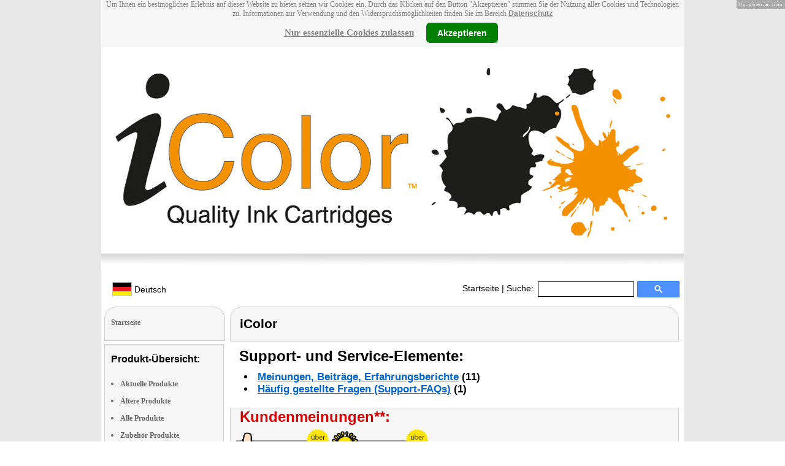

--- FILE ---
content_type: text/css
request_url: https://www.icolor.de/forum.css
body_size: 355
content:
.forum-title {
    font-family: Verdana;
   /* font-size: 24px;
    margin: 10px;*/
}
.forum-pages {
    font-family: Arial;
    font-size: 18px;
    font-weight: bold;
    text-align: center;
    padding-left: 22px;
    text-align: left;
    padding-bottom: 12px;
}
.forum-post-body {
    padding-left: 20px;
    font-family: Verdana;
    font-size: 14px;
}
.forum-post-info {
    font-size: 12px;
    padding: 5px;
    background-color: #EFEFEF;
}
.forum-post-url {
    font-size: 12px;
    padding: 5px;
}
.forum-post-title {
    font-size: 18px;
    margin: 5px;
}
.forum-post-reply {
    text-align: right;
    margin-bottom: 15px;
}
.forum-post-reply-form {
    margin-bottom: 15px;
}
.forum-left { float: left; }
.forum-right { float: right; }

.forum-post-text {
    margin: 5px;
}
.forum-post-new-title {
    margin: 0px;
    padding: 0px;
    background-color: #EFEFEF;
}
.forum-post-new-title h2 {
    padding: 0px
}
.forum-form-element {
    margin: 10px 0px 10px 0px;
}
.forum-post-form input[type=text], .forum-post-form textarea {
    background: none repeat scroll 0 0 #E8E8E8;
    border: 1px solid #CCCCCC;
    width: 70%;
    margin-left: 40px;
}
.forum-post-form textarea {
    height: 100;
    margin-left: 40px;
}
.forum-post-form input[type=submit] {
    background: none repeat scroll 0 0 #E8E8E8;
    border: 1px solid #CCCCCC;
    margin-left: 40px;
    cursor: pointer;
}
.forum-post-new-form {
    padding-bottom: 30px;
}
.forum-post-button {
    background-color: #CCCCCC;
    color: #000000;
    width: 180px;
    border: 1px solid #AAAAAA;
    cursor: pointer;
}
.captcha-image {
    margin-left: 40px;
}
.forum-hint {
    font-family: Arial;
    font-size: 12px;
    margin-left: 40px;
}
.forum-back-link {
    text-decoration: underline !important;
}


--- FILE ---
content_type: application/javascript
request_url: https://www.icolor.de/local.js
body_size: 2199
content:
function createCookie(name,value,days) {
    if (days) {
        var date = new Date();
        date.setTime(date.getTime()+(days*24*60*60*1000));
        var expires = "; expires="+date.toGMTString();
    }
    else var expires = "";
    document.cookie = name+"="+value+expires+"; path=/";
}

function readCookie(name) {
    var nameEQ = name + "=";
    var ca = document.cookie.split(';');
    for(var i=0;i < ca.length;i++) {
        var c = ca[i];
        while (c.charAt(0)==' ') c = c.substring(1,c.length);
        if (c.indexOf(nameEQ) == 0) return c.substring(nameEQ.length,c.length);
    }
    return null;
}

function eraseCookie(name) {
    createCookie(name,"",-1);
}

function redirectToLocalazedSite(lang, notFromCookies) {
    var url = window.location.href;

    $.modal.close();

    if ((lang.length == 5 && lang.indexOf("_") == 2)) {
        var splittedLang = lang.split("_");
        if (splittedLang[0].toLowerCase() == splittedLang[1].toLowerCase()) lang = lang.substr(0, 2);
    }
    console.log("redirect to lang: " + lang);

    var splittedURL = url.split(/\/+/g);
    var langpath = splittedURL[splittedURL.length - 2];
    var path = splittedURL[splittedURL.length - 1];
    var replacepath;

    console.log('url: ' + url);

    if (langpath.length == 2 || (langpath.length == 5 && langpath.indexOf("_") == 2)) {
        replacepath = langpath + "/" + path;
    } else {
        langpath = "de";
        replacepath = path;
    }
    console.log('replacepath: ' + replacepath);

    if (lang != '' && lang != 'de') {
        if (replacepath == '' || replacepath == undefined) {
            if (url.substr(url.length - 1) != '/') url = url + "/";
            url = url + lang + "/";
        } else {
            url = url.replace(replacepath, lang + "/" + path );
        }
        console.log('redirect to:');
        console.log(url);
        if (langpath != lang) {
            window.location.replace(url);
        } else {
            //if change same lang with other region - not redirect page
            if (notFromCookies) {
                window.location.replace(url);
            //} else {
            //    $("#modal-lang").hide();
            }
        }
    } else {
        url = url.replace(replacepath, path);
        console.log('redirect to:');
        console.log(url);
        if (langpath != lang) {
            window.location.replace(url);
        } else {
            //if change same lang with other region - not redirect page
            if (notFromCookies) {
                window.location.replace(url);
            //} else {
            //    $("#modal-lang").hide();
            }
        }
    }
}

function openLangModal() {
    $("#modal-lang").modal({
        close: true,
        closeHTML: "",
        containerCss: {
            height: 150,
            padding: 0,
            width: 260
        },
        overlayClose: true
    });
}

var noticeCockie = "hideNoticeCookie1";
$(document).ready(function() {
    var cookieName = "pearl-ss-lang-cookie-" + brandId;

    var langFromUrl = getLangFromUrl();
    console.log("langFromUrl: " + langFromUrl)
    if (langFromUrl === 'de_CH' || langFromUrl === 'de_AT' || langFromUrl === 'fr' || langFromUrl === 'pl') {
        createCookie(cookieName, langFromUrl, 2);
        redirectToLocalazedSite(langFromUrl, false);
    }

    userNoticeCookie = readCookie(noticeCockie);
    if (userNoticeCookie == null) {
        createCookie(noticeCockie, "0", 7);
    } else if (userNoticeCookie != "0") {
        $('.cookieNotice').hide();
    }
});

function onEssCookie() {
    createCookie(noticeCockie, "2", 365);
    $('.cookieNotice').hide();
}

function onAllCookie() {
    createCookie(noticeCockie, "1", 365);
    $('.cookieNotice').hide();

    console.log("brandId:" + brandId);

    _gaq = _gaq || [];
    _gaq.push(['_setAccount', brandId]);
    _gaq.push (['_gat._anonymizeIp']);
    _gaq.push(['_trackPageview']);

    //console.log("_gaq:" + _gaq);

    (function() {
        ga = document.createElement('script'); ga.type = 'text/javascript'; ga.async = true;
        //console.log("ga:" + ga);
        ga.src = ('https:' == document.location.protocol ? 'https://ssl' : 'http://www') + '.google-analytics.com/ga.js';
        //console.log("ga.src:" + ga.src);
        var s = document.getElementsByTagName('script')[0]; s.parentNode.insertBefore(ga, s);
        //console.log("s:" + s);
    })();
}

var cookieName = "pearl-ss-lang-cookie-" + brandId;

$("#select-lang").on('change', function(e) {
    var selectedLang = $("#select-lang").val();
    if (selectedLang != 'undefined') {
        /* set user cookie*/
        createCookie(cookieName, selectedLang, 2);

        /* redirect to needed lang*/
        redirectToLocalazedSite(selectedLang, true);
    }
});

//detect robots
var isNotRobot = true;
var userAgent = navigator.userAgent;
console.log('userAgent: ' + userAgent);
if (userAgent.indexOf("bot") != -1) {
    console.log('It is robot!');
    isNotRobot = false;
}

isNotRobot = false; // fix for 26857

//if robot, miss lang redirecting
if (isNotRobot) {
    console.log('It is not robot!');
    var userCookieLang;

    var cookieName = "pearl-ss-lang-cookie-" + brandId;

    var langFromUrl = getLangFromUrl();
    console.log("langFromUrl: " + langFromUrl)
    if (langFromUrl === 'de_CH' || langFromUrl === 'de_AT' || langFromUrl === 'fr' || langFromUrl === 'pl') {
        createCookie(cookieName, langFromUrl, 2);
        redirectToLocalazedSite(langFromUrl, false);
    }

    /* read user cookies*/
    userCookieLang = readCookie(cookieName);

    if (userCookieLang) {
        /* if cookies set, get them and redirect to needed lang*/
        redirectToLocalazedSite(userCookieLang, false);
    } else {
        /* if cookies not set, try to get user language from browser header*/

        var newLanguage;
        var availableLanguages = [/*'de', 'en', 'pl', 'fr', 'cn', 'fr-CH', 'de-AT', 'de-CH'*/];

        $("#select-lang option").each(function () {
            if ($(this).val() != 'undefined') {
                availableLanguages.push($(this).val().replace("_", "-"));
                if ($(this).val() == 'de') availableLanguages.push("de-DE");
                if ($(this).val() == 'fr') availableLanguages.push("fr-FR");
            }
        });

        console.log('availableLanguages: ');
        console.log(availableLanguages);

        /*parse navigator.language*/
        var userLang = navigator.language || navigator.userLanguage;
        console.log("userLang: " + userLang);
        if (userLang != undefined) {
            //for Safary, because safary send de-de value in lower case
            if (userLang.indexOf('-') !== -1) {
                var userLangParts = userLang.split("-");
                userLang = userLangParts[0].toLowerCase() + "-" + userLangParts[1].toUpperCase()
            }

            if (availableLanguages.indexOf(userLang) !== -1) {
                newLanguage = userLang.replace('-', '_');
                console.log("The language is: " + newLanguage);
            }
        }


        /*parse navigator.languages (only for new browsers)*/
        var userLangs = navigator.languages;
        console.log("The languages is: " + userLangs);

        if (!newLanguage) {
            if (userLangs != undefined) {
                userLangs.forEach(function (item, i, arr) {
                    if (newLanguage) return;
                    //console.log( i + ": " + item + " (mass:" + arr + ")" );
                    var language1;
                    if (userLangs.indexOf(item) !== -1) {
                        language1 = item;
                    } else {
                        var parts1 = item.split('-');
                        language1 = parts1[0];
                    }
                    if (availableLanguages.indexOf(language1) !== -1) newLanguage = language1.replace('-', '_');
                });
            }
        } else {
            var newLanguage1;
            //find case, if navigator.languages has newLanguage with other Location
            if (userLangs != undefined) {
                userLangs.forEach(function (item, i, arr) {
                    if (newLanguage1) return;
                    if (item == newLanguage) newLanguage1 = newLanguage;

                    if (item.length == 5 && item.indexOf("-") == 2) {
                        var parts1 = item.split('-');
                        if (parts1[0] == newLanguage) {
                            if (availableLanguages.indexOf(item) !== -1) {
                                newLanguage = item.replace('-', '_');
                                newLanguage1 = newLanguage;
                            }
                        }
                    }
                });
            }
        }

        console.log("newLanguage: " + newLanguage);

        if (newLanguage) {
            /* if get user language from browser header, set user cookie*/
            createCookie(cookieName, newLanguage, 2);
            /* redirect to needed lang*/
            redirectToLocalazedSite(newLanguage, false);
        } else {
            /* if not get user language, let user choose language*/
            openLangModal();
        }
    }
}

function getLangFromUrl() {
    var urlParts = window.location.pathname.split('/');
    console.log("urlParts: " + urlParts);
    if (urlParts.includes("de_CH")) {
        return "de_CH";
    } else if (urlParts.includes("de_AT")) {
        return "de_AT";
    } else if (urlParts.includes("fr")) {
        return "fr";
    } else if (urlParts.includes("pl")) {
        return "pl";
    }
    return null;
}





























